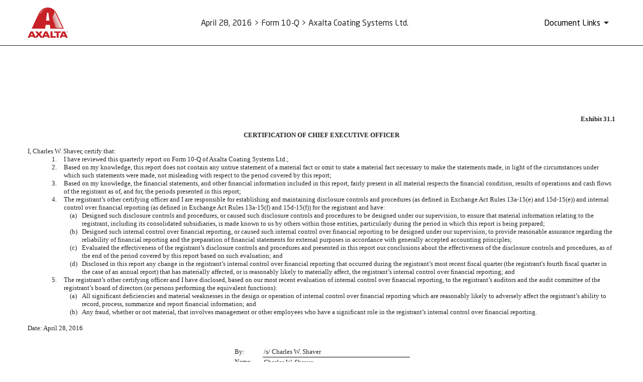

--- FILE ---
content_type: text/html; charset=UTF-8
request_url: https://ir.axalta.com/sec-filings/all-sec-filings/content/0001616862-16-000055/exhibit311201610-q.htm
body_size: 4462
content:
<!DOCTYPE html PUBLIC "-//W3C//DTD HTML 4.01 Transitional//EN" "http://www.w3.org/TR/html4/loose.dtd">
<html>
	<head>
<meta http-equiv="Content-Type" content="text/html; charset=UTF-8">
		<!-- Document created using Wdesk 1 -->
		<!-- Copyright 2016 Workiva -->
		<title>April 28, 2016 - EXHIBIT 31.1 - 10-Q: Quarterly report pursuant to Section 13 or 15(d) | Axalta Coating Systems Ltd. (AXTA)</title>
	
<meta http-equiv="x-ua-compatible" content="ie=edge">


<link rel="canonical" href="https://ir.axalta.com/sec-filings/all-sec-filings/content/0001616862-16-000055/exhibit311201610-q.htm">
<meta property="og:url" content="https://ir.axalta.com/sec-filings/all-sec-filings/content/0001616862-16-000055/exhibit311201610-q.htm">


<meta property="og:site_name" content="Axalta Coating Systems Ltd.">
<meta property="og:title" content="April 28, 2016 - EXHIBIT 31.1 - 10-Q: Quarterly report pursuant to Section 13 or 15(d) | Axalta Coating Systems Ltd. (AXTA)">
<meta property="og:type" content="website">

<meta property="og:image" content="https://d1io3yog0oux5.cloudfront.net/_ab7d0fa5ce7ba52b1567bae2d9e95f6c/axalta/db/2287/20607/social_image_resized.jpg">
<meta name="twitter:card" content="summary_large_image">




<script type="application/ld+json">
	{"@context":"http:\/\/schema.org","@type":"Corporation","name":"Axalta Coating Systems Ltd.","address":{"@type":"PostalAddress","streetAddress":"1050 Constitution Ave. ","addressLocality":"Philadelphia, PA","postalCode":"19112","addressCountry":""},"legalName":"Axalta Coating Systems Ltd.","description":"Axalta is a global leader in the coatings industry, providing customers with innovative, colorful, beautiful, and sustainable coatings solutions. From light vehicles, commercial vehicles and refinish applications to electric motors, building facades and other industrial applications, our coatings are designed to prevent corrosion, increase productivity, and enhance durability. With more than 150 years of experience in the coatings industry, the global team at Axalta continues to find ways to serve our more than 100,000 customers in over 130 countries better every day with the finest coatings, application systems and technology.","tickerSymbol":": AXTA","url":"https:\/\/ir.axalta.com","logo":"https:\/\/d1io3yog0oux5.cloudfront.net\/_ab7d0fa5ce7ba52b1567bae2d9e95f6c\/axalta\/logo.png","image":"https:\/\/d1io3yog0oux5.cloudfront.net\/_ab7d0fa5ce7ba52b1567bae2d9e95f6c\/axalta\/db\/2287\/20607\/social_image_resized.jpg","sameAs":[]}</script>

<!-- Elastic Search -->
 
 
<meta name="viewport" content="initial-scale=1.0, width=device-width">

<link rel="preconnect" href="https://d1io3yog0oux5.cloudfront.net">

<link href="https://d1io3yog0oux5.cloudfront.net/_ab7d0fa5ce7ba52b1567bae2d9e95f6c/axalta/files/theme/css/ir.stockpr.css" rel="stylesheet" type="text/css" media="screen" />
<link rel="stylesheet" href="https://d1io3yog0oux5.cloudfront.net/_ab7d0fa5ce7ba52b1567bae2d9e95f6c/axalta/files/theme/css/sec-filing-content.css">

<link rel="shortcut icon" href="https://d1io3yog0oux5.cloudfront.net/_ab7d0fa5ce7ba52b1567bae2d9e95f6c/axalta/files/theme/images/favicons/favicon.ico">
<link rel="apple-touch-icon" sizes="180x180" href="https://d1io3yog0oux5.cloudfront.net/_ab7d0fa5ce7ba52b1567bae2d9e95f6c/axalta/files/theme/images/favicons/apple-touch-icon.png">
<link rel="icon" type="image/png" href="https://d1io3yog0oux5.cloudfront.net/_ab7d0fa5ce7ba52b1567bae2d9e95f6c/axalta/files/theme/images/favicons/favicon-32x32.png" sizes="32x32">
<link rel="icon" type="image/png" href="https://d1io3yog0oux5.cloudfront.net/_ab7d0fa5ce7ba52b1567bae2d9e95f6c/axalta/files/theme/images/favicons/favicon-16x16.png" sizes="16x16">
<link rel="icon" type="image/png" href="https://d1io3yog0oux5.cloudfront.net/_ab7d0fa5ce7ba52b1567bae2d9e95f6c/axalta/files/theme/images/favicons/android-chrome-192x192.png" sizes="192x192">
<link rel="mask-icon" href="https://d1io3yog0oux5.cloudfront.net/_ab7d0fa5ce7ba52b1567bae2d9e95f6c/axalta/files/theme/images/favicons/safari-pinned-tab.svg">
<meta name="theme-color" content="#ffffff">  

</head>
	<body style="font-family:Times New Roman;font-size:10pt;">
<div id="sec-filing-header--wrap">
    <header id="sec-filing-header" class="affixed">
        <div class="container">
            <nav class="sec-filing-header--nav" aria-label="SEC Filing Navigation">
                <ul>
                    <li>
                        <div class="logo">
                            <a href="/">
                                <img src="https://d1io3yog0oux5.cloudfront.net/_ab7d0fa5ce7ba52b1567bae2d9e95f6c/axalta/db/2323/21338/image.svg"
                                    width="80"
                                    height="60"
                                    alt="Axalta Coating Systems Ltd.">
                            </a>
                        </div>
                    </li>
                    <li class="sec--name">
                                            April 28, 2016 >
                                                                Form 10-Q >
                                                                Axalta Coating Systems Ltd.                                        </li>
                    <li>
                        <button id="document-details" aria-label="Document Links"><span>Document Links</span></button>
                    </li>
                </ul>
            </nav>
            <div id="sec-filing-header--document-box" class="show-scroll">
                <div class="info-section">
                    <div class="text">
                        <div class="header">
                            <h3 class="heading primary">Form: 10-Q</h3>
                            <p>Quarterly report pursuant to Section 13 or 15(d)</p>
                            <p class="date">April 28, 2016</p>
                        </div>
                        <nav aria-label="Complete SEC Filing PDF">
                            <ul>
                                <li>
                                    <p class="icon-row small">
                                        <img src="https://d1io3yog0oux5.cloudfront.net/_ab7d0fa5ce7ba52b1567bae2d9e95f6c/axalta/files/theme/images/icon-PDF.svg" alt="PDF Icon">
                                        <a href="/sec-filings/all-sec-filings/content/0001616862-16-000055/0001616862-16-000055.pdf" target="_blank" rel="nofollow">Complete Filing PDF&nbsp;»</a>
                                    </p>
                                    <p class="small message">Includes filing and all documents</p>
                                </li>
                            </ul>
                        </nav>
                    </div>
                </div>
                                    <div class="info-section">
                        <div class="text">
                            <div class="exhibits-wrap">
                                <h3 class="heading mb-2">Documents</h3>
                                <nav aria-label="SEC Filing Documents">
                                    <ul>
                                                                            <li>
                                            <a href="/sec-filings/all-sec-filings/content/0001616862-16-000055/a201633110-q.htm">
                                                10-Q&nbsp;»
                                            </a>
                                        </li>
                                                                            <li>
                                            <a href="/sec-filings/all-sec-filings/content/0001616862-16-000055/exhibit1061201610-q.htm">
                                                EXHIBIT 10.61&nbsp;»
                                            </a>
                                        </li>
                                                                            <li>
                                            <a href="/sec-filings/all-sec-filings/content/0001616862-16-000055/exhibit1062201610-q.htm">
                                                EXHIBIT 10.62&nbsp;»
                                            </a>
                                        </li>
                                                                            <li>
                                            <a href="/sec-filings/all-sec-filings/content/0001616862-16-000055/exhibit1063201610-q.htm">
                                                EXHIBIT 10.63&nbsp;»
                                            </a>
                                        </li>
                                                                            <li>
                                            <a href="/sec-filings/all-sec-filings/content/0001616862-16-000055/exhibit1064201610-q.htm">
                                                EXHIBIT 10.64&nbsp;»
                                            </a>
                                        </li>
                                                                            <li>
                                            <a href="/sec-filings/all-sec-filings/content/0001616862-16-000055/exhibit1065201610-q.htm">
                                                EXHIBIT 10.65&nbsp;»
                                            </a>
                                        </li>
                                                                            <li>
                                            <a href="/sec-filings/all-sec-filings/content/0001616862-16-000055/exhibit311201610-q.htm">
                                                EXHIBIT 31.1&nbsp;»
                                            </a>
                                        </li>
                                                                            <li>
                                            <a href="/sec-filings/all-sec-filings/content/0001616862-16-000055/exhibit312201610-q.htm">
                                                EXHIBIT 31.2&nbsp;»
                                            </a>
                                        </li>
                                                                            <li>
                                            <a href="/sec-filings/all-sec-filings/content/0001616862-16-000055/exhibit321201610-q.htm">
                                                EXHIBIT 32.1&nbsp;»
                                            </a>
                                        </li>
                                                                            <li>
                                            <a href="/sec-filings/all-sec-filings/content/0001616862-16-000055/exhibit322201610-q.htm">
                                                EXHIBIT 32.2&nbsp;»
                                            </a>
                                        </li>
                                                                        </ul>
                                </nav>
                            </div>
                        </div>
                    </div>
                                            </div>
        </div>
    </header>
</div><main id="mainContent">
<div class="module module--filing-content">
    <div class="container">
        <article id="document-wrap">
            <section class="header center sr-only" role="complementary">
                <div class="row justify-content-md-center">
                    <div class="col-md-12">
                                                <h1>EXHIBIT 31.1</h1>
                                                <p>Published on April 28, 2016</p>
                    </div>
                </div>
            </section>
            
<div><a name="s8A617F99E44D809987C83D324FDCE232"></a></div>
<div><div style="line-height:120%;font-size:10pt;"><font style="font-family:inherit;font-size:10pt;"><br></font></div></div>
<div><br></div>
<div style="line-height:120%;text-align:right;font-size:10pt;"><font style="font-family:inherit;font-size:10pt;font-weight:bold;">Exhibit 31.1</font></div>
<div style="line-height:120%;padding-top:16px;text-align:center;font-size:10pt;"><font style="font-family:inherit;font-size:10pt;font-weight:bold;">CERTIFICATION OF CHIEF EXECUTIVE OFFICER</font></div>
<div style="line-height:120%;padding-top:16px;font-size:10pt;"><font style="font-family:inherit;font-size:10pt;">I, Charles W. Shaver, certify that:</font></div>
<table cellpadding="0" cellspacing="0" style="padding-top:4px;font-family:Times New Roman; font-size:10pt;">
<tr>
<td style="width:72px;"></td>
<td></td>
</tr>
<tr>
<td style="vertical-align:top"><div style="line-height:120%;font-size:10pt;padding-left:48px;"><font style="font-family:inherit;font-size:10pt;">1.</font></div></td>
<td style="vertical-align:top;"><div style="line-height:120%;font-size:10pt;"><font style="font-family:inherit;font-size:10pt;">I have reviewed this quarterly report on Form 10-Q of Axalta Coating Systems Ltd.;</font></div></td>
</tr>
</table>
<table cellpadding="0" cellspacing="0" style="padding-top:4px;font-family:Times New Roman; font-size:10pt;">
<tr>
<td style="width:72px;"></td>
<td></td>
</tr>
<tr>
<td style="vertical-align:top"><div style="line-height:120%;font-size:10pt;padding-left:48px;"><font style="font-family:inherit;font-size:10pt;">2.</font></div></td>
<td style="vertical-align:top;"><div style="line-height:120%;text-align:left;font-size:10pt;"><font style="font-family:inherit;font-size:10pt;">Based on my knowledge, this report does not contain any untrue statement of a material fact or omit to state a material fact necessary to make the statements made, in light of the circumstances under which such statements were made, not misleading with respect to the period covered by this report;</font></div></td>
</tr>
</table>
<table cellpadding="0" cellspacing="0" style="padding-top:4px;font-family:Times New Roman; font-size:10pt;">
<tr>
<td style="width:72px;"></td>
<td></td>
</tr>
<tr>
<td style="vertical-align:top"><div style="line-height:120%;font-size:10pt;padding-left:48px;"><font style="font-family:inherit;font-size:10pt;">3.</font></div></td>
<td style="vertical-align:top;"><div style="line-height:120%;text-align:left;font-size:10pt;"><font style="font-family:inherit;font-size:10pt;">Based on my knowledge, the financial statements, and other financial information included in this report, fairly present in all material respects the financial condition, results of operations and cash flows of the registrant as of, and for, the periods presented in this report;</font></div></td>
</tr>
</table>
<table cellpadding="0" cellspacing="0" style="padding-top:4px;font-family:Times New Roman; font-size:10pt;">
<tr>
<td style="width:72px;"></td>
<td></td>
</tr>
<tr>
<td style="vertical-align:top"><div style="line-height:120%;font-size:10pt;padding-left:48px;"><font style="font-family:inherit;font-size:10pt;">4.</font></div></td>
<td style="vertical-align:top;"><div style="line-height:120%;text-align:left;font-size:10pt;"><font style="font-family:inherit;font-size:10pt;">The registrant’s other certifying officer and I are responsible for establishing and maintaining disclosure controls and procedures (as defined in Exchange Act Rules 13a-15(e) and 15d-15(e)) and internal control over financial reporting (as defined in Exchange Act Rules 13a-15(f) and 15d-15(f)) for the registrant and have:</font></div></td>
</tr>
</table>
<table cellpadding="0" cellspacing="0" style="padding-top:4px;font-family:Times New Roman; font-size:10pt;">
<tr>
<td style="width:108px;"></td>
<td></td>
</tr>
<tr>
<td style="vertical-align:top"><div style="line-height:120%;font-size:10pt;padding-left:84px;"><font style="font-family:inherit;font-size:10pt;">(a)</font></div></td>
<td style="vertical-align:top;"><div style="line-height:120%;text-align:left;font-size:10pt;"><font style="font-family:inherit;font-size:10pt;">Designed such disclosure controls and procedures, or caused such disclosure controls and procedures to be designed under our supervision, to ensure that material information relating to the registrant, including its consolidated subsidiaries, is made known to us by others within those entities, particularly during the period in which this report is being prepared;</font></div></td>
</tr>
</table>
<table cellpadding="0" cellspacing="0" style="padding-top:4px;font-family:Times New Roman; font-size:10pt;">
<tr>
<td style="width:108px;"></td>
<td></td>
</tr>
<tr>
<td style="vertical-align:top"><div style="line-height:120%;font-size:10pt;padding-left:84px;"><font style="font-family:inherit;font-size:10pt;">(b)</font></div></td>
<td style="vertical-align:top;"><div style="line-height:120%;text-align:left;font-size:10pt;"><font style="font-family:inherit;font-size:10pt;">Designed such internal control over financial reporting, or caused such internal control over financial reporting to be designed under our supervision, to provide reasonable assurance regarding the reliability of financial reporting and the preparation of financial statements for external purposes in accordance with generally accepted accounting principles;</font></div></td>
</tr>
</table>
<table cellpadding="0" cellspacing="0" style="padding-top:4px;font-family:Times New Roman; font-size:10pt;">
<tr>
<td style="width:108px;"></td>
<td></td>
</tr>
<tr>
<td style="vertical-align:top"><div style="line-height:120%;font-size:10pt;padding-left:84px;"><font style="font-family:inherit;font-size:10pt;">(c)</font></div></td>
<td style="vertical-align:top;"><div style="line-height:120%;text-align:left;font-size:10pt;"><font style="font-family:inherit;font-size:10pt;">Evaluated the effectiveness of the registrant’s disclosure controls and procedures and presented in this report our conclusions about the effectiveness of the disclosure controls and procedures, as of the end of the period covered by this report based on such evaluation; and</font></div></td>
</tr>
</table>
<table cellpadding="0" cellspacing="0" style="padding-top:4px;font-family:Times New Roman; font-size:10pt;">
<tr>
<td style="width:108px;"></td>
<td></td>
</tr>
<tr>
<td style="vertical-align:top"><div style="line-height:120%;font-size:10pt;padding-left:84px;"><font style="font-family:inherit;font-size:10pt;">(d)</font></div></td>
<td style="vertical-align:top;"><div style="line-height:120%;text-align:left;font-size:10pt;"><font style="font-family:inherit;font-size:10pt;">Disclosed in this report any change in the registrant’s internal control over financial reporting that occurred during the registrant’s most recent fiscal quarter (the registrant's fourth fiscal quarter in the case of an annual report) that has materially affected, or is reasonably likely to materially affect, the registrant’s internal control over financial reporting; and</font></div></td>
</tr>
</table>
<table cellpadding="0" cellspacing="0" style="padding-top:4px;font-family:Times New Roman; font-size:10pt;">
<tr>
<td style="width:72px;"></td>
<td></td>
</tr>
<tr>
<td style="vertical-align:top"><div style="line-height:120%;font-size:10pt;padding-left:48px;"><font style="font-family:inherit;font-size:10pt;">5.</font></div></td>
<td style="vertical-align:top;"><div style="line-height:120%;text-align:left;font-size:10pt;"><font style="font-family:inherit;font-size:10pt;">The registrant’s other certifying officer and I have disclosed, based on our most recent evaluation of internal control over financial reporting, to the registrant’s auditors and the audit committee of the registrant’s board of directors (or persons performing the equivalent functions):</font></div></td>
</tr>
</table>
<table cellpadding="0" cellspacing="0" style="padding-top:4px;font-family:Times New Roman; font-size:10pt;">
<tr>
<td style="width:108px;"></td>
<td></td>
</tr>
<tr>
<td style="vertical-align:top"><div style="line-height:120%;font-size:10pt;padding-left:84px;"><font style="font-family:inherit;font-size:10pt;">(a)</font></div></td>
<td style="vertical-align:top;"><div style="line-height:120%;text-align:left;font-size:10pt;"><font style="font-family:inherit;font-size:10pt;">All significant deficiencies and material weaknesses in the design or operation of internal control over financial reporting which are reasonably likely to adversely affect the registrant’s ability to record, process, summarize and report financial information; and</font></div></td>
</tr>
</table>
<table cellpadding="0" cellspacing="0" style="padding-top:4px;font-family:Times New Roman; font-size:10pt;">
<tr>
<td style="width:108px;"></td>
<td></td>
</tr>
<tr>
<td style="vertical-align:top"><div style="line-height:120%;font-size:10pt;padding-left:84px;"><font style="font-family:inherit;font-size:10pt;">(b)</font></div></td>
<td style="vertical-align:top;"><div style="line-height:120%;text-align:left;font-size:10pt;"><font style="font-family:inherit;font-size:10pt;">Any fraud, whether or not material, that involves management or other employees who have a significant role in the registrant’s internal control over financial reporting.</font></div></td>
</tr>
</table>
<div style="line-height:120%;padding-top:16px;font-size:10pt;">
<font style="font-family:inherit;font-size:10pt;">Date: </font><font style="font-family:inherit;font-size:10pt;">April 28, 2016</font>
</div>
<div style="line-height:120%;font-size:12pt;"><font style="font-family:inherit;font-size:12pt;"> </font></div>
<div style="line-height:120%;text-align:center;font-size:10pt;"><div style="padding-left:0px;text-indent:0px;line-height:normal;padding-top:10px;"><table cellpadding="0" cellspacing="0" style="font-family:Times New Roman;font-size:10pt;margin-left:auto;margin-right:auto;width:351px;border-collapse:collapse;text-align:left;">
<tr><td colspan="2"></td></tr>
<tr>
<td style="width:58px;"></td>
<td style="width:292px;"></td>
</tr>
<tr>
<td style="vertical-align:top;padding-left:2px;padding-top:2px;padding-bottom:2px;padding-right:2px;"><div style="text-align:left;font-size:10pt;"><font style="font-family:inherit;font-size:10pt;">By:</font></div></td>
<td style="vertical-align:top;border-bottom:1px solid #000000;padding-left:2px;padding-top:2px;padding-bottom:2px;padding-right:2px;"><div style="text-align:left;font-size:10pt;"><font style="font-family:inherit;font-size:10pt;">/s/ Charles W. Shaver</font></div></td>
</tr>
<tr>
<td style="vertical-align:top;padding-left:2px;padding-top:2px;padding-bottom:2px;padding-right:2px;"><div style="text-align:left;font-size:10pt;"><font style="font-family:inherit;font-size:10pt;">Name:</font></div></td>
<td style="vertical-align:top;padding-left:2px;padding-top:2px;padding-bottom:2px;padding-right:2px;"><div style="text-align:left;font-size:10pt;"><font style="font-family:inherit;font-size:10pt;">Charles W. Shaver</font></div></td>
</tr>
<tr>
<td style="vertical-align:top;padding-left:2px;padding-top:2px;padding-bottom:2px;padding-right:2px;"><div style="text-align:left;font-size:10pt;"><font style="font-family:inherit;font-size:10pt;">Title:</font></div></td>
<td style="vertical-align:top;padding-left:2px;padding-top:2px;padding-bottom:2px;padding-right:2px;"><div style="text-align:left;font-size:10pt;"><font style="font-family:inherit;font-size:10pt;">Chairman of the Board and Chief Executive Officer</font></div></td>
</tr>
</table></div></div>
<div><br></div>
<div style="text-align:center;"><div style="line-height:120%;font-size:10pt;"><font style="font-family:inherit;font-size:10pt;"><br></font></div></div>	   
        </article>
    </div>
</div>
</main><script id="companyVars" type="application/json">
{
    "asset_url": "https:\/\/d1io3yog0oux5.cloudfront.net\/_ab7d0fa5ce7ba52b1567bae2d9e95f6c\/axalta",
    "website_base_url": "https:\/\/ir.axalta.com",
    "ir_base_url": "",
    "hCaptchaSiteKey": "778a5748-d323-4b73-a06c-9625642de8bc",
    "isQmod": false}
</script>

<script src="https://d1io3yog0oux5.cloudfront.net/_ab7d0fa5ce7ba52b1567bae2d9e95f6c/axalta/files/theme/js/aside/klaro-cookie-consent/_js/all.js" data-config="klaroConfig" defer></script>

<script src="https://d1io3yog0oux5.cloudfront.net/_ab7d0fa5ce7ba52b1567bae2d9e95f6c/axalta/files/theme/js/82-sec-filing-content.js"></script></body>
</html>
